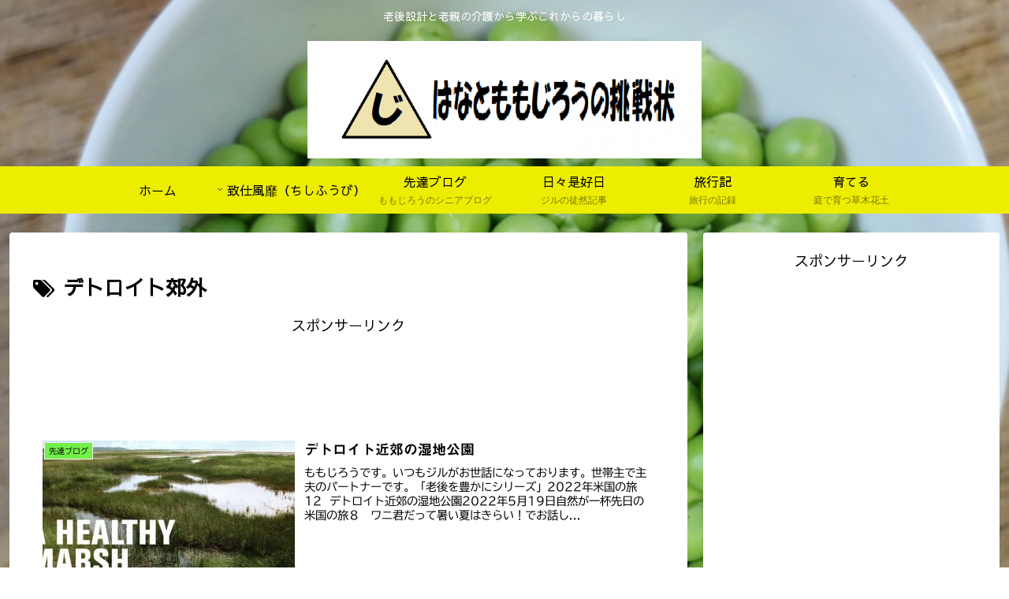

--- FILE ---
content_type: text/html; charset=utf-8
request_url: https://www.google.com/recaptcha/api2/aframe
body_size: 268
content:
<!DOCTYPE HTML><html><head><meta http-equiv="content-type" content="text/html; charset=UTF-8"></head><body><script nonce="3YYWkDKzibmBtj3SUlvzAg">/** Anti-fraud and anti-abuse applications only. See google.com/recaptcha */ try{var clients={'sodar':'https://pagead2.googlesyndication.com/pagead/sodar?'};window.addEventListener("message",function(a){try{if(a.source===window.parent){var b=JSON.parse(a.data);var c=clients[b['id']];if(c){var d=document.createElement('img');d.src=c+b['params']+'&rc='+(localStorage.getItem("rc::a")?sessionStorage.getItem("rc::b"):"");window.document.body.appendChild(d);sessionStorage.setItem("rc::e",parseInt(sessionStorage.getItem("rc::e")||0)+1);localStorage.setItem("rc::h",'1763595379088');}}}catch(b){}});window.parent.postMessage("_grecaptcha_ready", "*");}catch(b){}</script></body></html>